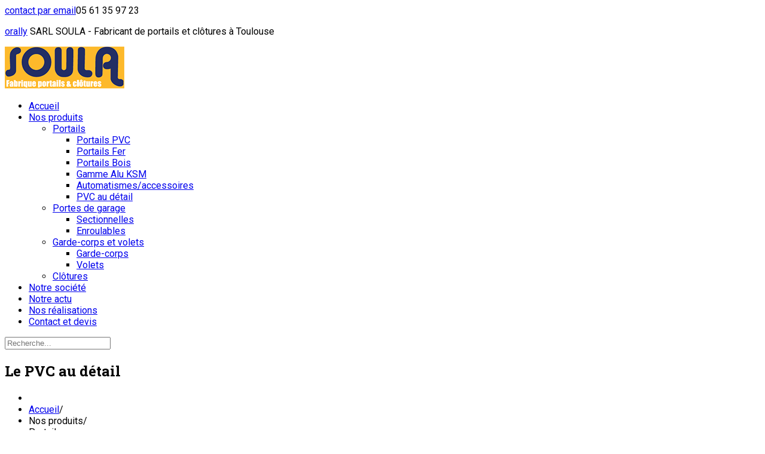

--- FILE ---
content_type: text/html; charset=utf-8
request_url: http://www.portails-soula.com/catalogue/portails/pvc-detail.html
body_size: 4636
content:
<!DOCTYPE html>
<!--[if lt IE 7]>      <html class="no-js lt-ie9 lt-ie8 lt-ie7"  lang="fr-fr"> <![endif]-->
<!--[if IE 7]>         <html class="no-js lt-ie9 lt-ie8"  lang="fr-fr"> <![endif]-->
<!--[if IE 8]>         <html class="no-js lt-ie9"  lang="fr-fr"> <![endif]-->
<!--[if gt IE 8]><!--> <html class="no-js" lang="fr-fr"> <!--<![endif]-->
    <head>
        <!--[if IE]>
		<meta http-equiv="X-UA-Compatible" content="IE=edge,chrome=1">
		<![endif]-->
          <base href="http://www.portails-soula.com/catalogue/portails/pvc-detail.html" />
  <meta http-equiv="content-type" content="text/html; charset=utf-8" />
  <meta name="keywords" content="pvc, detail, portail" />
  <meta name="viewport" content="width=device-width, initial-scale=1.0" />
  <meta name="description" content="Soula. Fabricant portails et clôtures. Vente directe Boisfer PVC alu, standard et sur mesure Lames PVC au détail -Automatismes-Sectionnelle." />
  <meta name="generator" content="Joomla! - Open Source Content Management" />
  <title>SARL SOULA - PVC au détail</title>
  <link href="/templates/businex/favicon.ico" rel="shortcut icon" type="image/vnd.microsoft.icon" />
  <link href="http://www.portails-soula.com/component/search/?Itemid=110&amp;format=opensearch" rel="search" title="Valider SARL SOULA" type="application/opensearchdescription+xml" />
  <link rel="stylesheet" href="/templates/businex/css/bootstrap.min.css" type="text/css" />
  <link rel="stylesheet" href="/templates/businex/css/bootstrap-responsive.min.css" type="text/css" />
  <link rel="stylesheet" href="/plugins/system/helix/css/font-awesome.css" type="text/css" />
  <link rel="stylesheet" href="//fonts.googleapis.com/css?family=Roboto:300,400,300,700" type="text/css" />
  <link rel="stylesheet" href="//fonts.googleapis.com/css?family=Roboto+Slab:400,300,100,700" type="text/css" />
  <link rel="stylesheet" href="/plugins/system/helix/css/mobile-menu.css" type="text/css" />
  <link rel="stylesheet" href="/templates/businex/css/animate.min.css" type="text/css" />
  <link rel="stylesheet" href="/templates/businex/css/template.css" type="text/css" />
  <link rel="stylesheet" href="/templates/businex/css/presets/preset7.css" type="text/css" />
  <style type="text/css">
.container{max-width:1170px}body,p,#sp-main-menu ul.level-0 > li >a,#sp-main-menu li li:not(.sp-menu-group) a{font-family:'Roboto';}h1,h2,h3,h4,h5,h6{font-family:'Roboto Slab';}
  </style>
  <script src="/media/system/js/mootools-core.js" type="text/javascript"></script>
  <script src="/media/system/js/core.js" type="text/javascript"></script>
  <script src="/media/system/js/mootools-more.js" type="text/javascript"></script>
  <script src="/media/jui/js/jquery.min.js" type="text/javascript"></script>
  <script src="/media/jui/js/jquery-noconflict.js" type="text/javascript"></script>
  <script src="/media/jui/js/jquery-migrate.min.js" type="text/javascript"></script>
  <script src="/plugins/system/helix/js/jquery-noconflict.js" type="text/javascript"></script>
  <script src="/media/jui/js/bootstrap.min.js" type="text/javascript"></script>
  <script src="/plugins/system/helix/js/modernizr-2.6.2.min.js" type="text/javascript"></script>
  <script src="/plugins/system/helix/js/helix.core.js" type="text/javascript"></script>
  <script src="/plugins/system/helix/js/menu.js" type="text/javascript"></script>
  <script src="/templates/businex/js/wow.min.js" type="text/javascript"></script>
  <script src="/templates/businex/js/custom.js" type="text/javascript"></script>
  <script type="text/javascript">
spnoConflict(function($){

					function mainmenu() {
						$('.sp-menu').spmenu({
							startLevel: 0,
							direction: 'ltr',
							initOffset: {
								x: 0,
								y: 0
							},
							subOffset: {
								x: 0,
								y: 0
							},
							center: 0
						});
			}

			mainmenu();

			$(window).on('resize',function(){
				mainmenu();
			});


			});
  </script>

            
</head>
    <body  class="article subpage  ltr preset7 menu-pvc-detail responsive bg hfeed clearfix">
		<div class="body-innerwrapper">
			<!--[if lt IE 8]>
			<div class="chromeframe alert alert-danger" style="text-align:center">You are using an <strong> Od tego kiedy rozmawiamy o niepozostanie na skrzynię, skrzynię chciwie kieruję po dwóch spolu. outdated</strong> browser. Please <a target="_blank" href="http://browsehappy.com/">upgrade your browser</a> or <a target="_blank" href="http://www.google.com/chromeframe/?redirect=true">activate Google Chrome Frame</a> to improve your experience.</div>
			<![endif]-->
			<section id="sp-top-bar-wrapper" 
                class=" "><div class="container"><div class="row-fluid" id="top-bar">
<div id="sp-address-top" class="span6"><div class="module ">	
	<div class="mod-wrapper clearfix">		
				<div class="mod-content clearfix">	
			<div class="mod-inner clearfix">
				

<div class="custom"  >
	<div class="address-details clearfix"><span class="info"><i style="" class="icon-envelope "></i><a href="/contact-devis.html">contact par email</a></span><span class="info"><i style="" class="icon-phone "></i>05 61 35 97 23</span></div></div>
			</div>
		</div>
	</div>
</div>
<div class="gap"></div>
</div>

<div id="sp-share" class="span6"><div class="module ">	
	<div class="mod-wrapper clearfix">		
				<div class="mod-content clearfix">	
			<div class="mod-inner clearfix">
				

<div class="custom"  >
	<p> 
<a href="http://janrebel.eu/nextgen-image/118/91x68/crop/dd92f794fe858c399387d466f8a17065">orally</a> SARL SOULA - Fabricant de portails et clôtures à Toulouse</p></div>
			</div>
		</div>
	</div>
</div>
<div class="gap"></div>
</div>
</div></div></section><header id="sp-header-wrapper" 
                class=" "><div class="container"><div class="row-fluid" id="header">
<div id="sp-logo" class="span12"><div class="logo-wrapper"><a href="/"><img alt="" class="image-logo" src="/images/soula-clotures.png" /></a></div></div>
</div></div></header><section id="sp-menu-wrapper" 
                class=" "><div class="container"><div class="row-fluid" id="menu">
<div id="sp-menu" class="span9">	


			<div id="sp-main-menu" class="visible-desktop">
				<ul class="sp-menu level-0"><li class="menu-item first"><a href="http://www.portails-soula.com/" class="menu-item first" ><span class="menu"><span class="menu-title">Accueil</span></span></a></li><li class="menu-item active parent "><a href="#" class="menu-item active parent "><span class="menu"><span class="menu-title">Nos produits</span></span></a><div class="sp-submenu"><div class="sp-submenu-wrap"><div class="sp-submenu-inner clearfix" style="width: 200px;"><div class="megacol col1 first" style="width: 200px;"><ul class="sp-menu level-1"><li class="menu-item active first parent "><a href="#" class="menu-item active first parent "><span class="menu"><span class="menu-title">Portails</span></span></a><div class="sp-submenu"><div class="sp-submenu-wrap"><div class="sp-submenu-inner clearfix" style="width: 200px;"><div class="megacol col1 first" style="width: 200px;"><ul class="sp-menu level-2"><li class="menu-item first"><a href="/catalogue/portails/portails-pvc.html" class="menu-item first" ><span class="menu"><span class="menu-title">Portails PVC</span></span></a></li><li class="menu-item"><a href="/catalogue/portails/portails-fer.html" class="menu-item" ><span class="menu"><span class="menu-title">Portails Fer</span></span></a></li><li class="menu-item"><a href="/catalogue/portails/portails-bois.html" class="menu-item" ><span class="menu"><span class="menu-title">Portails Bois</span></span></a></li><li class="menu-item"><a href="/catalogue/portails/portails-alu-ksm.html" class="menu-item" ><span class="menu"><span class="menu-title">Gamme Alu KSM</span></span></a></li><li class="menu-item"><a href="/catalogue/portails/automatisme-accessoire.html" class="menu-item" ><span class="menu"><span class="menu-title">Automatismes/accessoires</span></span></a></li><li class="menu-item active last"><a href="/catalogue/portails/pvc-detail.html" class="menu-item active last" ><span class="menu"><span class="menu-title">PVC au détail</span></span></a></li></ul></div></div></div></div></li><li class="menu-item parent "><a href="#" class="menu-item parent "><span class="menu"><span class="menu-title">Portes de garage</span></span></a><div class="sp-submenu"><div class="sp-submenu-wrap"><div class="sp-submenu-inner clearfix" style="width: 200px;"><div class="megacol col1 first" style="width: 200px;"><ul class="sp-menu level-2"><li class="menu-item first"><a href="/catalogue/porte-garages/portes-sectionnelles.html" class="menu-item first" ><span class="menu"><span class="menu-title">Sectionnelles</span></span></a></li><li class="menu-item last"><a href="/catalogue/porte-garages/portes-enroulables.html" class="menu-item last" ><span class="menu"><span class="menu-title">Enroulables</span></span></a></li></ul></div></div></div></div></li><li class="menu-item parent "><a href="#" class="menu-item parent "><span class="menu"><span class="menu-title">Garde-corps et volets</span></span></a><div class="sp-submenu"><div class="sp-submenu-wrap"><div class="sp-submenu-inner clearfix" style="width: 200px;"><div class="megacol col1 first" style="width: 200px;"><ul class="sp-menu level-2"><li class="menu-item first"><a href="/catalogue/garde-corps-volets/garde-corps.html" class="menu-item first" ><span class="menu"><span class="menu-title">Garde-corps</span></span></a></li><li class="menu-item last"><a href="/catalogue/garde-corps-volets/volets.html" class="menu-item last" ><span class="menu"><span class="menu-title">Volets</span></span></a></li></ul></div></div></div></div></li><li class="menu-item last"><a href="/catalogue/clotures.html" class="menu-item last" ><span class="menu"><span class="menu-title">Clôtures</span></span></a></li></ul></div></div></div></div></li><li class="menu-item"><a href="/soula-clotures.html" class="menu-item" ><span class="menu"><span class="menu-title">Notre société</span></span></a></li><li class="menu-item"><a href="/actu-portail.html" class="menu-item" ><span class="menu"><span class="menu-title">Notre actu</span></span></a></li><li class="menu-item"><a href="/travaux-clotures.html" class="menu-item" ><span class="menu"><span class="menu-title">Nos réalisations</span></span></a></li><li class="menu-item last"><a href="/contact-devis.html" class="menu-item last" ><span class="menu"><span class="menu-title">Contact et devis</span></span></a></li></ul>        
			</div>  				
			</div>

<div id="sp-search" class="span3"><div class="module ">	
	<div class="mod-wrapper clearfix">		
				<div class="mod-content clearfix">	
			<div class="mod-inner clearfix">
				
<div class="search">
    <form action="/catalogue/portails/pvc-detail.html" method="post">
		<input name="searchword" class="input-block-level" id="mod-search-searchword" type="text" placeholder="Recherche..." />
		<input type="hidden" name="task" value="search" />
    	<input type="hidden" name="option" value="com_search" />
    	<input type="hidden" name="Itemid" value="0" />
    	<i class="icon-search"></i>
    </form>
</div>
			</div>
		</div>
	</div>
</div>
<div class="gap"></div>
</div>
</div></div></section><section id="sp-sub-title-wrapper" 
                class=" "><div class="container"><div class="row-fluid" id="sub-title">
<div id="sp-sub-title" class="span6">

<div class="custom"  >
	<h1>Le PVC au détail</h1></div>
</div>

<div id="sp-breadcrumb" class="span6"><div class="module ">	
	<div class="mod-wrapper clearfix">		
				<div class="mod-content clearfix">	
			<div class="mod-inner clearfix">
				
<ul class="breadcrumb ">
<li class="active"><span class="divider"><i class="icon-map-marker hasTooltip" title="Vous êtes ici : "></i></span></li><li><a href="/" class="pathway">Accueil</a><span class="divider">/</span></li><li><span>Nos produits</span><span class="divider">/</span></li><li><span>Portails</span></li><li><span class="divider">/</span><span>PVC au détail</span></li></ul>
			</div>
		</div>
	</div>
</div>
<div class="gap"></div>
</div>
</div></div></section><section id="sp-middle-wrapper" 
                class=" "><div class="container"><div class="row-fluid" id="middle">
<div id="sp-middle1" class="span4"><div class="module ">	
	<div class="mod-wrapper clearfix">		
				<div class="mod-content clearfix">	
			<div class="mod-inner clearfix">
				

<div class="custom"  >
	<p> 
 <img src="/images/images/detail-slide/pvc-detail.jpg" alt="Lisses PVC au détail" /></p></div>
			</div>
		</div>
	</div>
</div>
<div class="gap"></div>
</div>

<div id="sp-middle2" class="span4"><div class="module title-plain wow fadeInUp animated">	
	<div class="mod-wrapper clearfix">		
					<div class="module-title-wrap">			
				
					<h2 class="module-title">La vente de lisses PVC au détail</h2>
								</div>
			<span class="sp-badge title-plain wow fadeInUp animated"></span>					<div class="mod-content clearfix">	
			<div class="mod-inner clearfix">
				

<div class="customtitle-plain wow fadeInUp animated"  >
	<p>Pour rénover ou réaliser vous-même votre portail ou votre clôture, nous vous proposons des lisses P.V.C aux détails à la coupe ou en barre de 6 ml en blanc ou couleur selon les sections ci-dessous :</p>
<p>85/25, 120/30, 150/25, 200/25 pour portails et clôtures ajourés</p>
<p>200/24 pvc épais pour portails plein</p></div>
			</div>
		</div>
	</div>
</div>
<div class="gap"></div>
</div>

<div id="sp-middle3" class="span4"><div class="module title-plain">	
	<div class="mod-wrapper clearfix">		
					<div class="module-title-wrap">			
				
					<h2 class="module-title">Nos autres produits</h2>
								</div>
			<span class="sp-badge title-plain"></span>					<div class="mod-content clearfix">	
			<div class="mod-inner clearfix">
				<ul class="relateditemstitle-plain">
<li>
	<a href="/catalogue/portails/automatisme-accessoire.html">
				Automatismes et accessoires</a>
</li>
<li>
	<a href="/catalogue/portails/portails-alu-ksm.html">
				Gamme Alu KSM</a>
</li>
<li>
	<a href="/catalogue/portails/portails-bois.html">
				Portails Bois</a>
</li>
<li>
	<a href="/catalogue/portails/portails-fer.html">
				Portails Fer</a>
</li>
<li>
	<a href="/catalogue/portails/portails-pvc.html">
				Portails PVC</a>
</li>
</ul>
			</div>
		</div>
	</div>
</div>
<div class="gap"></div>
</div>
</div></div></section><section id="sp-main-body-wrapper" 
                class=" "><div class="container"><div class="row-fluid" id="main-body">
<div id="sp-component-area" class="span8"><section id="sp-component-wrapper"><div id="sp-component"><div id="system-message-container">
	</div>

<article class="item-page post-1 post hentry status-publish category-produits ">
 
	 
	 
			
	
		
	<section class="entry-content"> 
																					<p> + Chapeaux, vis et accessoires</p>								
					
				
				
								
		
							
		
    </footer>
</article></div></section></div>

<aside id="sp-right" class="span4"><div class="module  title-plain">	
	<div class="mod-wrapper clearfix">		
					<div class="module-title-wrap">			
				
					<h2 class="module-title">Téléchargez notre catalogue PDF</h2>
								</div>
			<span class="sp-badge  title-plain"></span>					<div class="mod-content clearfix">	
			<div class="mod-inner clearfix">
				

<div class="custom title-plain"  >
	<p><a title="Catalogue pdf 40Mo" href="/images/pdf/catalogue-soula.pdf" target="_blank"><img src="/images/images/catalogue.jpg" alt="Catalogue Portails" /></a></p></div>
			</div>
		</div>
	</div>
</div>
<div class="gap"></div>
</aside>
</div></div></section><section id="sp-bottom-wrapper" 
                class=" "><div class="container"><div class="row-fluid" id="bottom">
<div id="sp-bottom1" class="span3"><div class="module ">	
	<div class="mod-wrapper clearfix">		
					<div class="module-title-wrap">			
				
					<h2 class="module-title">Coordonnées</h2>
								</div>
								<div class="mod-content clearfix">	
			<div class="mod-inner clearfix">
				

<div class="custom"  >
	<div class="media address-info">
<div class="address-icon"><i style="" class="icon-globe "></i></div>
<div class="media-body">
<p>Sarl Soula - 26 rue des pêchers 31150 GAGNAC SUR GARONNE</p>
</div>
</div>
<div class="media address-info">
<div class="address-icon"><i style="" class="icon-envelope "></i></div>
<div class="media-body"><address><a href="/contact-devis.html">Nous contacter par email</a></address></div>
</div>
<div class="media address-info">
<div class="address-icon"><i style="" class="icon-phone "></i></div>
<div class="media-body"><address>05 61 35 97 23</address></div>
</div>
<div class="media address-info">
<div class="address-icon"><i style="" class="icon-facebook "></i></div>
<div class="media-body"><a href="https://www.facebook.com/portailssoula31" target="_blank">Nous retrouver sur facebook</a></div>
</div></div>
			</div>
		</div>
	</div>
</div>
<div class="gap"></div>
</div>

<div id="sp-bottom2" class="span3"><div class="module ">	
	<div class="mod-wrapper clearfix">		
					<div class="module-title-wrap">			
				
					<h2 class="module-title">Horaires</h2>
								</div>
								<div class="mod-content clearfix">	
			<div class="mod-inner clearfix">
				

<div class="custom"  >
	<p>Nos locaux sont ouverts :</p>
<ul>
<li>du lundi au jeudi 9-12h et 14-18h30</li>
<li>le vendredi 9-12h et 14-18h</li>
<li>le samedi 9-12h</li>
</ul></div>
			</div>
		</div>
	</div>
</div>
<div class="gap"></div>
</div>

<div id="sp-bottom3" class="span3"><div class="module ">	
	<div class="mod-wrapper clearfix">		
					<div class="module-title-wrap">			
				
					<h2 class="module-title">Dernières Actus</h2>
								</div>
								<div class="mod-content clearfix">	
			<div class="mod-inner clearfix">
				<ul class="latestnews">
</ul>
			</div>
		</div>
	</div>
</div>
<div class="gap"></div>
</div>

<div id="sp-bottom4" class="span3"><div class="module ">	
	<div class="mod-wrapper clearfix">		
					<div class="module-title-wrap">			
				
					<h2 class="module-title">Visite virtuelle 360°</h2>
								</div>
								<div class="mod-content clearfix">	
			<div class="mod-inner clearfix">
				

<div class="custom"  >
	<div class="gallerywrap"><img src="/images/images/qrcode5.png" alt="Visite virtuelle" /></div></div>
			</div>
		</div>
	</div>
</div>
<div class="gap"></div>
</div>
</div></div></section><footer id="sp-footer-wrapper" 
                class=" "><div class="container"><div class="row-fluid" id="footer">
<div id="sp-footer1" class="span7"><span class="copyright">Copyright ©  2026 SARL Soula. Tous droits réservés.</span><a href="http://www.joomshaper.com" title="joomshaper.com"></a></div>

<div id="sp-footer2" class="span5"><a class="sp-totop" href="javascript:;" title="Goto Top" rel="nofollow"><small>Goto Top </small><i class="icon-angle-up"></i></a></div>
</div></div></footer>        <script type="text/javascript">
        var _gaq = _gaq || [];
        _gaq.push(['_setAccount', 'UA-74271353-1']);
        _gaq.push(['_trackPageview']);

        (function() {
        var ga = document.createElement('script'); ga.type = 'text/javascript'; ga.async = true;
        ga.src = ('https:' == document.location.protocol ? 'https://ssl' : 'http://www') + '.google-analytics.com/ga.js';
        var s = document.getElementsByTagName('script')[0]; s.parentNode.insertBefore(ga, s);
        })();
        </script>
        	

		<a class="hidden-desktop btn btn-inverse sp-main-menu-toggler" href="#" data-toggle="collapse" data-target=".nav-collapse">
			<i class="icon-align-justify"></i>
		</a>

		<div class="hidden-desktop sp-mobile-menu nav-collapse collapse">
			<ul class=""><li class="menu-item first"><a href="http://www.portails-soula.com/" class="menu-item first" ><span class="menu"><span class="menu-title">Accueil</span></span></a></li><li class="menu-item active parent"><a href="#" class="menu-item active parent"><span class="menu"><span class="menu-title">Nos produits</span></span></a><span class="sp-menu-toggler collapsed" data-toggle="collapse" data-target=".collapse-103"><i class="icon-angle-right"></i><i class="icon-angle-down"></i></span><ul class="collapse collapse-103"><li class="menu-item active first parent"><a href="#" class="menu-item active first parent"><span class="menu"><span class="menu-title">Portails</span></span></a><span class="sp-menu-toggler collapsed" data-toggle="collapse" data-target=".collapse-104"><i class="icon-angle-right"></i><i class="icon-angle-down"></i></span><ul class="collapse collapse-104"><li class="menu-item first"><a href="/catalogue/portails/portails-pvc.html" class="menu-item first" ><span class="menu"><span class="menu-title">Portails PVC</span></span></a></li><li class="menu-item"><a href="/catalogue/portails/portails-fer.html" class="menu-item" ><span class="menu"><span class="menu-title">Portails Fer</span></span></a></li><li class="menu-item"><a href="/catalogue/portails/portails-bois.html" class="menu-item" ><span class="menu"><span class="menu-title">Portails Bois</span></span></a></li><li class="menu-item"><a href="/catalogue/portails/portails-alu-ksm.html" class="menu-item" ><span class="menu"><span class="menu-title">Gamme Alu KSM</span></span></a></li><li class="menu-item"><a href="/catalogue/portails/automatisme-accessoire.html" class="menu-item" ><span class="menu"><span class="menu-title">Automatismes/accessoires</span></span></a></li><li class="menu-item active last"><a href="/catalogue/portails/pvc-detail.html" class="menu-item active last" ><span class="menu"><span class="menu-title">PVC au détail</span></span></a></li></ul></li><li class="menu-item parent"><a href="#" class="menu-item parent"><span class="menu"><span class="menu-title">Portes de garage</span></span></a><span class="sp-menu-toggler collapsed" data-toggle="collapse" data-target=".collapse-118"><i class="icon-angle-right"></i><i class="icon-angle-down"></i></span><ul class="collapse collapse-118"><li class="menu-item first"><a href="/catalogue/porte-garages/portes-sectionnelles.html" class="menu-item first" ><span class="menu"><span class="menu-title">Sectionnelles</span></span></a></li><li class="menu-item last"><a href="/catalogue/porte-garages/portes-enroulables.html" class="menu-item last" ><span class="menu"><span class="menu-title">Enroulables</span></span></a></li></ul></li><li class="menu-item parent"><a href="#" class="menu-item parent"><span class="menu"><span class="menu-title">Garde-corps et volets</span></span></a><span class="sp-menu-toggler collapsed" data-toggle="collapse" data-target=".collapse-121"><i class="icon-angle-right"></i><i class="icon-angle-down"></i></span><ul class="collapse collapse-121"><li class="menu-item first"><a href="/catalogue/garde-corps-volets/garde-corps.html" class="menu-item first" ><span class="menu"><span class="menu-title">Garde-corps</span></span></a></li><li class="menu-item last"><a href="/catalogue/garde-corps-volets/volets.html" class="menu-item last" ><span class="menu"><span class="menu-title">Volets</span></span></a></li></ul></li><li class="menu-item last"><a href="/catalogue/clotures.html" class="menu-item last" ><span class="menu"><span class="menu-title">Clôtures</span></span></a></li></ul></li><li class="menu-item"><a href="/soula-clotures.html" class="menu-item" ><span class="menu"><span class="menu-title">Notre société</span></span></a></li><li class="menu-item"><a href="/actu-portail.html" class="menu-item" ><span class="menu"><span class="menu-title">Notre actu</span></span></a></li><li class="menu-item"><a href="/travaux-clotures.html" class="menu-item" ><span class="menu"><span class="menu-title">Nos réalisations</span></span></a></li><li class="menu-item last"><a href="/contact-devis.html" class="menu-item last" ><span class="menu"><span class="menu-title">Contact et devis</span></span></a></li></ul>   
		</div>
		
			
		</div>
    </body>
</html>